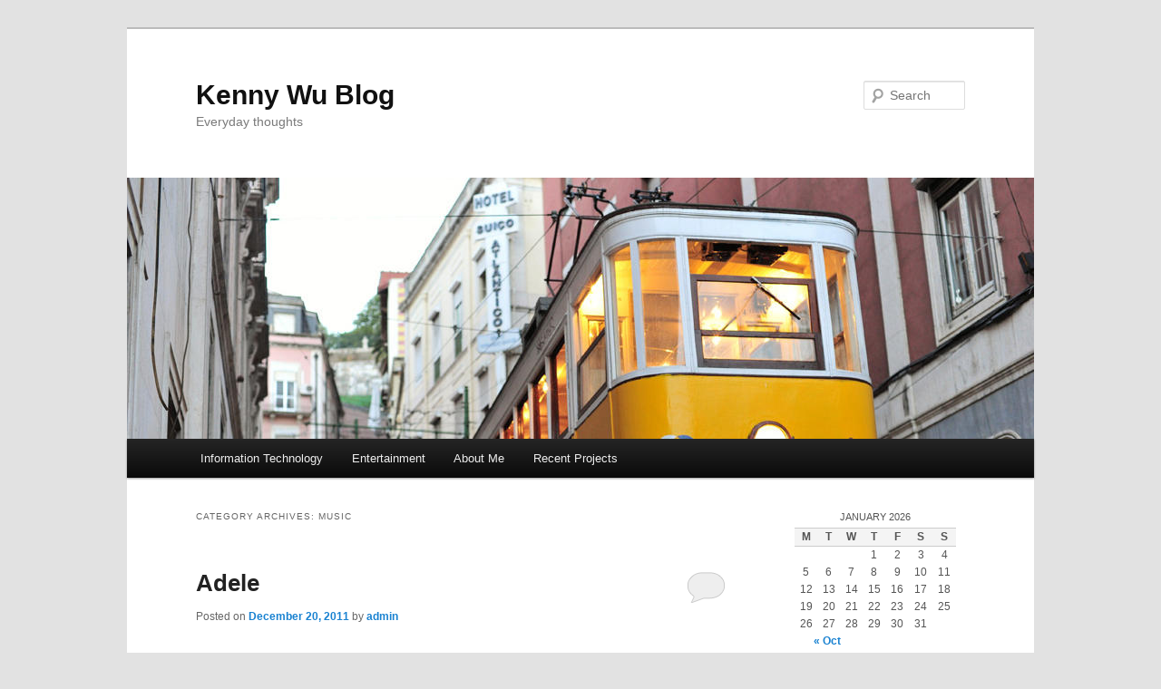

--- FILE ---
content_type: text/html; charset=UTF-8
request_url: http://kennywu.info/?cat=10
body_size: 44416
content:
<!DOCTYPE html>
<html lang="en-US">
<head>
<meta charset="UTF-8" />
<meta name="viewport" content="width=device-width, initial-scale=1.0" />
<title>
Music | Kenny Wu Blog	</title>
<link rel="profile" href="https://gmpg.org/xfn/11" />
<link rel="stylesheet" type="text/css" media="all" href="http://kennywu.info/wp-content/themes/twentyeleven/style.css?ver=20251202" />
<link rel="pingback" href="http://kennywu.info/xmlrpc.php">
<meta name='robots' content='max-image-preview:large' />
<link rel="alternate" type="application/rss+xml" title="Kenny Wu Blog &raquo; Feed" href="http://kennywu.info/?feed=rss2" />
<link rel="alternate" type="application/rss+xml" title="Kenny Wu Blog &raquo; Comments Feed" href="http://kennywu.info/?feed=comments-rss2" />
<link rel="alternate" type="application/rss+xml" title="Kenny Wu Blog &raquo; Music Category Feed" href="http://kennywu.info/?feed=rss2&#038;cat=10" />
<style id='wp-img-auto-sizes-contain-inline-css' type='text/css'>
img:is([sizes=auto i],[sizes^="auto," i]){contain-intrinsic-size:3000px 1500px}
/*# sourceURL=wp-img-auto-sizes-contain-inline-css */
</style>
<style id='wp-emoji-styles-inline-css' type='text/css'>

	img.wp-smiley, img.emoji {
		display: inline !important;
		border: none !important;
		box-shadow: none !important;
		height: 1em !important;
		width: 1em !important;
		margin: 0 0.07em !important;
		vertical-align: -0.1em !important;
		background: none !important;
		padding: 0 !important;
	}
/*# sourceURL=wp-emoji-styles-inline-css */
</style>
<style id='wp-block-library-inline-css' type='text/css'>
:root{--wp-block-synced-color:#7a00df;--wp-block-synced-color--rgb:122,0,223;--wp-bound-block-color:var(--wp-block-synced-color);--wp-editor-canvas-background:#ddd;--wp-admin-theme-color:#007cba;--wp-admin-theme-color--rgb:0,124,186;--wp-admin-theme-color-darker-10:#006ba1;--wp-admin-theme-color-darker-10--rgb:0,107,160.5;--wp-admin-theme-color-darker-20:#005a87;--wp-admin-theme-color-darker-20--rgb:0,90,135;--wp-admin-border-width-focus:2px}@media (min-resolution:192dpi){:root{--wp-admin-border-width-focus:1.5px}}.wp-element-button{cursor:pointer}:root .has-very-light-gray-background-color{background-color:#eee}:root .has-very-dark-gray-background-color{background-color:#313131}:root .has-very-light-gray-color{color:#eee}:root .has-very-dark-gray-color{color:#313131}:root .has-vivid-green-cyan-to-vivid-cyan-blue-gradient-background{background:linear-gradient(135deg,#00d084,#0693e3)}:root .has-purple-crush-gradient-background{background:linear-gradient(135deg,#34e2e4,#4721fb 50%,#ab1dfe)}:root .has-hazy-dawn-gradient-background{background:linear-gradient(135deg,#faaca8,#dad0ec)}:root .has-subdued-olive-gradient-background{background:linear-gradient(135deg,#fafae1,#67a671)}:root .has-atomic-cream-gradient-background{background:linear-gradient(135deg,#fdd79a,#004a59)}:root .has-nightshade-gradient-background{background:linear-gradient(135deg,#330968,#31cdcf)}:root .has-midnight-gradient-background{background:linear-gradient(135deg,#020381,#2874fc)}:root{--wp--preset--font-size--normal:16px;--wp--preset--font-size--huge:42px}.has-regular-font-size{font-size:1em}.has-larger-font-size{font-size:2.625em}.has-normal-font-size{font-size:var(--wp--preset--font-size--normal)}.has-huge-font-size{font-size:var(--wp--preset--font-size--huge)}.has-text-align-center{text-align:center}.has-text-align-left{text-align:left}.has-text-align-right{text-align:right}.has-fit-text{white-space:nowrap!important}#end-resizable-editor-section{display:none}.aligncenter{clear:both}.items-justified-left{justify-content:flex-start}.items-justified-center{justify-content:center}.items-justified-right{justify-content:flex-end}.items-justified-space-between{justify-content:space-between}.screen-reader-text{border:0;clip-path:inset(50%);height:1px;margin:-1px;overflow:hidden;padding:0;position:absolute;width:1px;word-wrap:normal!important}.screen-reader-text:focus{background-color:#ddd;clip-path:none;color:#444;display:block;font-size:1em;height:auto;left:5px;line-height:normal;padding:15px 23px 14px;text-decoration:none;top:5px;width:auto;z-index:100000}html :where(.has-border-color){border-style:solid}html :where([style*=border-top-color]){border-top-style:solid}html :where([style*=border-right-color]){border-right-style:solid}html :where([style*=border-bottom-color]){border-bottom-style:solid}html :where([style*=border-left-color]){border-left-style:solid}html :where([style*=border-width]){border-style:solid}html :where([style*=border-top-width]){border-top-style:solid}html :where([style*=border-right-width]){border-right-style:solid}html :where([style*=border-bottom-width]){border-bottom-style:solid}html :where([style*=border-left-width]){border-left-style:solid}html :where(img[class*=wp-image-]){height:auto;max-width:100%}:where(figure){margin:0 0 1em}html :where(.is-position-sticky){--wp-admin--admin-bar--position-offset:var(--wp-admin--admin-bar--height,0px)}@media screen and (max-width:600px){html :where(.is-position-sticky){--wp-admin--admin-bar--position-offset:0px}}

/*# sourceURL=wp-block-library-inline-css */
</style><style id='global-styles-inline-css' type='text/css'>
:root{--wp--preset--aspect-ratio--square: 1;--wp--preset--aspect-ratio--4-3: 4/3;--wp--preset--aspect-ratio--3-4: 3/4;--wp--preset--aspect-ratio--3-2: 3/2;--wp--preset--aspect-ratio--2-3: 2/3;--wp--preset--aspect-ratio--16-9: 16/9;--wp--preset--aspect-ratio--9-16: 9/16;--wp--preset--color--black: #000;--wp--preset--color--cyan-bluish-gray: #abb8c3;--wp--preset--color--white: #fff;--wp--preset--color--pale-pink: #f78da7;--wp--preset--color--vivid-red: #cf2e2e;--wp--preset--color--luminous-vivid-orange: #ff6900;--wp--preset--color--luminous-vivid-amber: #fcb900;--wp--preset--color--light-green-cyan: #7bdcb5;--wp--preset--color--vivid-green-cyan: #00d084;--wp--preset--color--pale-cyan-blue: #8ed1fc;--wp--preset--color--vivid-cyan-blue: #0693e3;--wp--preset--color--vivid-purple: #9b51e0;--wp--preset--color--blue: #1982d1;--wp--preset--color--dark-gray: #373737;--wp--preset--color--medium-gray: #666;--wp--preset--color--light-gray: #e2e2e2;--wp--preset--gradient--vivid-cyan-blue-to-vivid-purple: linear-gradient(135deg,rgb(6,147,227) 0%,rgb(155,81,224) 100%);--wp--preset--gradient--light-green-cyan-to-vivid-green-cyan: linear-gradient(135deg,rgb(122,220,180) 0%,rgb(0,208,130) 100%);--wp--preset--gradient--luminous-vivid-amber-to-luminous-vivid-orange: linear-gradient(135deg,rgb(252,185,0) 0%,rgb(255,105,0) 100%);--wp--preset--gradient--luminous-vivid-orange-to-vivid-red: linear-gradient(135deg,rgb(255,105,0) 0%,rgb(207,46,46) 100%);--wp--preset--gradient--very-light-gray-to-cyan-bluish-gray: linear-gradient(135deg,rgb(238,238,238) 0%,rgb(169,184,195) 100%);--wp--preset--gradient--cool-to-warm-spectrum: linear-gradient(135deg,rgb(74,234,220) 0%,rgb(151,120,209) 20%,rgb(207,42,186) 40%,rgb(238,44,130) 60%,rgb(251,105,98) 80%,rgb(254,248,76) 100%);--wp--preset--gradient--blush-light-purple: linear-gradient(135deg,rgb(255,206,236) 0%,rgb(152,150,240) 100%);--wp--preset--gradient--blush-bordeaux: linear-gradient(135deg,rgb(254,205,165) 0%,rgb(254,45,45) 50%,rgb(107,0,62) 100%);--wp--preset--gradient--luminous-dusk: linear-gradient(135deg,rgb(255,203,112) 0%,rgb(199,81,192) 50%,rgb(65,88,208) 100%);--wp--preset--gradient--pale-ocean: linear-gradient(135deg,rgb(255,245,203) 0%,rgb(182,227,212) 50%,rgb(51,167,181) 100%);--wp--preset--gradient--electric-grass: linear-gradient(135deg,rgb(202,248,128) 0%,rgb(113,206,126) 100%);--wp--preset--gradient--midnight: linear-gradient(135deg,rgb(2,3,129) 0%,rgb(40,116,252) 100%);--wp--preset--font-size--small: 13px;--wp--preset--font-size--medium: 20px;--wp--preset--font-size--large: 36px;--wp--preset--font-size--x-large: 42px;--wp--preset--spacing--20: 0.44rem;--wp--preset--spacing--30: 0.67rem;--wp--preset--spacing--40: 1rem;--wp--preset--spacing--50: 1.5rem;--wp--preset--spacing--60: 2.25rem;--wp--preset--spacing--70: 3.38rem;--wp--preset--spacing--80: 5.06rem;--wp--preset--shadow--natural: 6px 6px 9px rgba(0, 0, 0, 0.2);--wp--preset--shadow--deep: 12px 12px 50px rgba(0, 0, 0, 0.4);--wp--preset--shadow--sharp: 6px 6px 0px rgba(0, 0, 0, 0.2);--wp--preset--shadow--outlined: 6px 6px 0px -3px rgb(255, 255, 255), 6px 6px rgb(0, 0, 0);--wp--preset--shadow--crisp: 6px 6px 0px rgb(0, 0, 0);}:where(.is-layout-flex){gap: 0.5em;}:where(.is-layout-grid){gap: 0.5em;}body .is-layout-flex{display: flex;}.is-layout-flex{flex-wrap: wrap;align-items: center;}.is-layout-flex > :is(*, div){margin: 0;}body .is-layout-grid{display: grid;}.is-layout-grid > :is(*, div){margin: 0;}:where(.wp-block-columns.is-layout-flex){gap: 2em;}:where(.wp-block-columns.is-layout-grid){gap: 2em;}:where(.wp-block-post-template.is-layout-flex){gap: 1.25em;}:where(.wp-block-post-template.is-layout-grid){gap: 1.25em;}.has-black-color{color: var(--wp--preset--color--black) !important;}.has-cyan-bluish-gray-color{color: var(--wp--preset--color--cyan-bluish-gray) !important;}.has-white-color{color: var(--wp--preset--color--white) !important;}.has-pale-pink-color{color: var(--wp--preset--color--pale-pink) !important;}.has-vivid-red-color{color: var(--wp--preset--color--vivid-red) !important;}.has-luminous-vivid-orange-color{color: var(--wp--preset--color--luminous-vivid-orange) !important;}.has-luminous-vivid-amber-color{color: var(--wp--preset--color--luminous-vivid-amber) !important;}.has-light-green-cyan-color{color: var(--wp--preset--color--light-green-cyan) !important;}.has-vivid-green-cyan-color{color: var(--wp--preset--color--vivid-green-cyan) !important;}.has-pale-cyan-blue-color{color: var(--wp--preset--color--pale-cyan-blue) !important;}.has-vivid-cyan-blue-color{color: var(--wp--preset--color--vivid-cyan-blue) !important;}.has-vivid-purple-color{color: var(--wp--preset--color--vivid-purple) !important;}.has-black-background-color{background-color: var(--wp--preset--color--black) !important;}.has-cyan-bluish-gray-background-color{background-color: var(--wp--preset--color--cyan-bluish-gray) !important;}.has-white-background-color{background-color: var(--wp--preset--color--white) !important;}.has-pale-pink-background-color{background-color: var(--wp--preset--color--pale-pink) !important;}.has-vivid-red-background-color{background-color: var(--wp--preset--color--vivid-red) !important;}.has-luminous-vivid-orange-background-color{background-color: var(--wp--preset--color--luminous-vivid-orange) !important;}.has-luminous-vivid-amber-background-color{background-color: var(--wp--preset--color--luminous-vivid-amber) !important;}.has-light-green-cyan-background-color{background-color: var(--wp--preset--color--light-green-cyan) !important;}.has-vivid-green-cyan-background-color{background-color: var(--wp--preset--color--vivid-green-cyan) !important;}.has-pale-cyan-blue-background-color{background-color: var(--wp--preset--color--pale-cyan-blue) !important;}.has-vivid-cyan-blue-background-color{background-color: var(--wp--preset--color--vivid-cyan-blue) !important;}.has-vivid-purple-background-color{background-color: var(--wp--preset--color--vivid-purple) !important;}.has-black-border-color{border-color: var(--wp--preset--color--black) !important;}.has-cyan-bluish-gray-border-color{border-color: var(--wp--preset--color--cyan-bluish-gray) !important;}.has-white-border-color{border-color: var(--wp--preset--color--white) !important;}.has-pale-pink-border-color{border-color: var(--wp--preset--color--pale-pink) !important;}.has-vivid-red-border-color{border-color: var(--wp--preset--color--vivid-red) !important;}.has-luminous-vivid-orange-border-color{border-color: var(--wp--preset--color--luminous-vivid-orange) !important;}.has-luminous-vivid-amber-border-color{border-color: var(--wp--preset--color--luminous-vivid-amber) !important;}.has-light-green-cyan-border-color{border-color: var(--wp--preset--color--light-green-cyan) !important;}.has-vivid-green-cyan-border-color{border-color: var(--wp--preset--color--vivid-green-cyan) !important;}.has-pale-cyan-blue-border-color{border-color: var(--wp--preset--color--pale-cyan-blue) !important;}.has-vivid-cyan-blue-border-color{border-color: var(--wp--preset--color--vivid-cyan-blue) !important;}.has-vivid-purple-border-color{border-color: var(--wp--preset--color--vivid-purple) !important;}.has-vivid-cyan-blue-to-vivid-purple-gradient-background{background: var(--wp--preset--gradient--vivid-cyan-blue-to-vivid-purple) !important;}.has-light-green-cyan-to-vivid-green-cyan-gradient-background{background: var(--wp--preset--gradient--light-green-cyan-to-vivid-green-cyan) !important;}.has-luminous-vivid-amber-to-luminous-vivid-orange-gradient-background{background: var(--wp--preset--gradient--luminous-vivid-amber-to-luminous-vivid-orange) !important;}.has-luminous-vivid-orange-to-vivid-red-gradient-background{background: var(--wp--preset--gradient--luminous-vivid-orange-to-vivid-red) !important;}.has-very-light-gray-to-cyan-bluish-gray-gradient-background{background: var(--wp--preset--gradient--very-light-gray-to-cyan-bluish-gray) !important;}.has-cool-to-warm-spectrum-gradient-background{background: var(--wp--preset--gradient--cool-to-warm-spectrum) !important;}.has-blush-light-purple-gradient-background{background: var(--wp--preset--gradient--blush-light-purple) !important;}.has-blush-bordeaux-gradient-background{background: var(--wp--preset--gradient--blush-bordeaux) !important;}.has-luminous-dusk-gradient-background{background: var(--wp--preset--gradient--luminous-dusk) !important;}.has-pale-ocean-gradient-background{background: var(--wp--preset--gradient--pale-ocean) !important;}.has-electric-grass-gradient-background{background: var(--wp--preset--gradient--electric-grass) !important;}.has-midnight-gradient-background{background: var(--wp--preset--gradient--midnight) !important;}.has-small-font-size{font-size: var(--wp--preset--font-size--small) !important;}.has-medium-font-size{font-size: var(--wp--preset--font-size--medium) !important;}.has-large-font-size{font-size: var(--wp--preset--font-size--large) !important;}.has-x-large-font-size{font-size: var(--wp--preset--font-size--x-large) !important;}
/*# sourceURL=global-styles-inline-css */
</style>

<style id='classic-theme-styles-inline-css' type='text/css'>
/*! This file is auto-generated */
.wp-block-button__link{color:#fff;background-color:#32373c;border-radius:9999px;box-shadow:none;text-decoration:none;padding:calc(.667em + 2px) calc(1.333em + 2px);font-size:1.125em}.wp-block-file__button{background:#32373c;color:#fff;text-decoration:none}
/*# sourceURL=/wp-includes/css/classic-themes.min.css */
</style>
<link rel='stylesheet' id='wp-syntax-css-css' href='http://kennywu.info/wp-content/plugins/wp-syntax/css/wp-syntax.css?ver=1.2' type='text/css' media='all' />
<link rel='stylesheet' id='twentyeleven-block-style-css' href='http://kennywu.info/wp-content/themes/twentyeleven/blocks.css?ver=20240703' type='text/css' media='all' />
<script type="text/javascript" src="http://kennywu.info/wp-includes/js/jquery/jquery.min.js?ver=3.7.1" id="jquery-core-js"></script>
<script type="text/javascript" src="http://kennywu.info/wp-includes/js/jquery/jquery-migrate.min.js?ver=3.4.1" id="jquery-migrate-js"></script>
<link rel="https://api.w.org/" href="http://kennywu.info/index.php?rest_route=/" /><link rel="alternate" title="JSON" type="application/json" href="http://kennywu.info/index.php?rest_route=/wp/v2/categories/10" /><link rel="EditURI" type="application/rsd+xml" title="RSD" href="http://kennywu.info/xmlrpc.php?rsd" />
<meta name="generator" content="WordPress 6.9" />
</head>

<body class="archive category category-music category-10 wp-embed-responsive wp-theme-twentyeleven two-column right-sidebar">
<div class="skip-link"><a class="assistive-text" href="#content">Skip to primary content</a></div><div class="skip-link"><a class="assistive-text" href="#secondary">Skip to secondary content</a></div><div id="page" class="hfeed">
	<header id="branding">
			<hgroup>
									<h1 id="site-title"><span><a href="http://kennywu.info/" rel="home" >Kenny Wu Blog</a></span></h1>
										<h2 id="site-description">Everyday thoughts</h2>
							</hgroup>

						<a href="http://kennywu.info/" rel="home" >
				<img src="http://kennywu.info/wp-content/themes/twentyeleven/images/headers/trolley.jpg" width="1000" height="288" alt="Kenny Wu Blog" decoding="async" fetchpriority="high" />			</a>
			
									<form method="get" id="searchform" action="http://kennywu.info/">
		<label for="s" class="assistive-text">Search</label>
		<input type="text" class="field" name="s" id="s" placeholder="Search" />
		<input type="submit" class="submit" name="submit" id="searchsubmit" value="Search" />
	</form>
			
			<nav id="access">
				<h3 class="assistive-text">Main menu</h3>
				<div class="menu-kenny-wus-it-consulting-container"><ul id="menu-kenny-wus-it-consulting" class="menu"><li id="menu-item-212" class="menu-item menu-item-type-taxonomy menu-item-object-category menu-item-212"><a href="http://kennywu.info/?cat=66">Information Technology</a></li>
<li id="menu-item-211" class="menu-item menu-item-type-taxonomy menu-item-object-category current-category-ancestor menu-item-211"><a href="http://kennywu.info/?cat=67">Entertainment</a></li>
<li id="menu-item-192" class="menu-item menu-item-type-post_type menu-item-object-page menu-item-192"><a href="http://kennywu.info/?page_id=86">About Me</a></li>
<li id="menu-item-226" class="menu-item menu-item-type-post_type menu-item-object-page menu-item-226"><a href="http://kennywu.info/?page_id=223">Recent Projects</a></li>
</ul></div>			</nav><!-- #access -->
	</header><!-- #branding -->


	<div id="main">

		<section id="primary">
			<div id="content" role="main">

			
				<header class="page-header">
					<h1 class="page-title">
					Category Archives: <span>Music</span>					</h1>

									</header>

							<nav id="nav-above">
				<h3 class="assistive-text">Post navigation</h3>
									<div class="nav-previous"><a href="http://kennywu.info/?cat=10&#038;paged=2" ><span class="meta-nav">&larr;</span> Older posts</a></div>
				
							</nav><!-- #nav-above -->
			
				
					
	<article id="post-369" class="post-369 post type-post status-publish format-standard hentry category-music tag-adele">
		<header class="entry-header">
						<h1 class="entry-title"><a href="http://kennywu.info/?p=369" rel="bookmark">Adele</a></h1>
			
						<div class="entry-meta">
				<span class="sep">Posted on </span><a href="http://kennywu.info/?p=369" title="11:55 pm" rel="bookmark"><time class="entry-date" datetime="2011-12-20T23:55:38-05:00">December 20, 2011</time></a><span class="by-author"> <span class="sep"> by </span> <span class="author vcard"><a class="url fn n" href="http://kennywu.info/?author=1" title="View all posts by admin" rel="author">admin</a></span></span>			</div><!-- .entry-meta -->
			
						<div class="comments-link">
				<a href="http://kennywu.info/?p=369#respond"><span class="leave-reply">Reply</span></a>			</div>
					</header><!-- .entry-header -->

				<div class="entry-content">
			<p><img decoding="async" src="http://kennywu.info/wp-content/uploads/2011/12/Adele/Adele_Front.png" alt="CD Cover" /></p>
<p><a class="wpaudio" title="" href="http://kennywu.info/wp-content/uploads/2011/12/Adele/01Adele-Rolling_In_The_Deep.mp3">Rolling_In_The_Deep</a><br />
<a class="wpaudio" title="" href="http://kennywu.info/wp-content/uploads/2011/12/Adele/02Adele-Rumor_Has_It.mp3">Rumor_Has_It</a><br />
<a class="wpaudio" title="" href="http://kennywu.info/wp-content/uploads/2011/12/Adele/10Adele-Lovesong.mp3">Lovesong</a><br />
<a class="wpaudio" title="" href="http://kennywu.info/wp-content/uploads/2011/12/Adele/11_Adele-Someone_Like_You.mp3">Someone_Like_You</a><br />
<a class="wpaudio" title="" href="http://kennywu.info/wp-content/uploads/2011/12/Adele/03Adele-Turning_Tabels.mp3">Turning_Tabels</a></p>
					</div><!-- .entry-content -->
		
		<footer class="entry-meta">
			
										<span class="cat-links">
					<span class="entry-utility-prep entry-utility-prep-cat-links">Posted in</span> <a href="http://kennywu.info/?cat=10" rel="category">Music</a>			</span>
							
										<span class="sep"> | </span>
								<span class="tag-links">
					<span class="entry-utility-prep entry-utility-prep-tag-links">Tagged</span> <a href="http://kennywu.info/?tag=adele" rel="tag">Adele</a>			</span>
							
										<span class="sep"> | </span>
						<span class="comments-link"><a href="http://kennywu.info/?p=369#respond"><span class="leave-reply">Leave a reply</span></a></span>
			
					</footer><!-- .entry-meta -->
	</article><!-- #post-369 -->

				
					
	<article id="post-265" class="post-265 post type-post status-publish format-standard hentry category-movie category-music">
		<header class="entry-header">
						<h1 class="entry-title"><a href="http://kennywu.info/?p=265" rel="bookmark">Dexter</a></h1>
			
						<div class="entry-meta">
				<span class="sep">Posted on </span><a href="http://kennywu.info/?p=265" title="8:39 pm" rel="bookmark"><time class="entry-date" datetime="2011-04-24T20:39:40-04:00">April 24, 2011</time></a><span class="by-author"> <span class="sep"> by </span> <span class="author vcard"><a class="url fn n" href="http://kennywu.info/?author=1" title="View all posts by admin" rel="author">admin</a></span></span>			</div><!-- .entry-meta -->
			
						<div class="comments-link">
				<a href="http://kennywu.info/?p=265#respond"><span class="leave-reply">Reply</span></a>			</div>
					</header><!-- .entry-header -->

				<div class="entry-content">
			<p><img decoding="async" src="http://kennywu.info/wp-content/uploads/2011/Dexter/Cover.jpg" alt="CD Cover" /><br />
No wonder 9.3/10 from <a href="http://www.imdb.com/title/tt0773262/">IMDB </a>, Dexter is sure fun to watch and the music stays in my mind just like the theme song from the X-file.</p>
<p><a class="wpaudio" title="" href="http://kennywu.info/wp-content/uploads/2011/Dexter/02.mp3">Tonight&#8217;s The Night (By: Michael C. Hall aka Dexter)</a><br />
<a class="wpaudio" title="" href="http://kennywu.info/wp-content/uploads/2011/Dexter/01.mp3">Dexter Main Title. (By: Rolfe Kent)</a><br />
<a class="wpaudio" title="" href="http://kennywu.info/wp-content/uploads/2011/Dexter/21.mp3">Wink (By: Daniel Licht)</a><br />
<a class="wpaudio" title="" href="http://kennywu.info/wp-content/uploads/2011/Dexter/22.mp3">Astor&#8217;s Birthday Party (By: Daniel Licht)</a><br />
<a class="wpaudio" title="" href="http://kennywu.info/wp-content/uploads/2011/Dexter/23.mp3">Epilogue &#8211; Bloodroom (By: Daniel Licht)</a><br />
<a class="wpaudio" title="" href="http://kennywu.info/wp-content/uploads/2011/Dexter/24.mp3">Blood Theme (By: Daniel Licht)</a><br />
Some interesting Spanish songs:<br />
<a class="wpaudio" title="" href="http://kennywu.info/wp-content/uploads/2011/Dexter/03.mp3">Conoci La Paz (By: Beny MorÃ©)</a><br />
<a class="wpaudio" title="" href="http://kennywu.info/wp-content/uploads/2011/Dexter/05.mp3">Flores Para Ti (By: Raw Artistic Soul Feat. Rafael Cortez)</a><br />
<a class="wpaudio" title="" href="http://kennywu.info/wp-content/uploads/2011/Dexter/08.mp3"> Perfidia(By: Mambo All-Stars)</a></p>
					</div><!-- .entry-content -->
		
		<footer class="entry-meta">
			
										<span class="cat-links">
					<span class="entry-utility-prep entry-utility-prep-cat-links">Posted in</span> <a href="http://kennywu.info/?cat=9" rel="category">Movie</a>, <a href="http://kennywu.info/?cat=10" rel="category">Music</a>			</span>
							
										
										<span class="sep"> | </span>
						<span class="comments-link"><a href="http://kennywu.info/?p=265#respond"><span class="leave-reply">Leave a reply</span></a></span>
			
					</footer><!-- .entry-meta -->
	</article><!-- #post-265 -->

				
					
	<article id="post-78" class="post-78 post type-post status-publish format-standard hentry category-music">
		<header class="entry-header">
						<h1 class="entry-title"><a href="http://kennywu.info/?p=78" rel="bookmark">when you say nothing at all</a></h1>
			
						<div class="entry-meta">
				<span class="sep">Posted on </span><a href="http://kennywu.info/?p=78" title="10:49 pm" rel="bookmark"><time class="entry-date" datetime="2009-11-27T22:49:06-05:00">November 27, 2009</time></a><span class="by-author"> <span class="sep"> by </span> <span class="author vcard"><a class="url fn n" href="http://kennywu.info/?author=2" title="View all posts by Kenny" rel="author">Kenny</a></span></span>			</div><!-- .entry-meta -->
			
						<div class="comments-link">
				<a href="http://kennywu.info/?p=78#respond"><span class="leave-reply">Reply</span></a>			</div>
					</header><!-- .entry-header -->

				<div class="entry-content">
			<p>One song by three singer. Interesting to see the differences. I first heard the song from the movie &#8220;Northing Hill&#8221; which was sung byÂ Ronan Keating and still like it.</p>
<h4>
<ul>
<li>Keith Whitley</li>
</ul>
</h4>
<p><object classid="clsid:d27cdb6e-ae6d-11cf-96b8-444553540000" width="445" height="364" codebase="http://download.macromedia.com/pub/shockwave/cabs/flash/swflash.cab#version=6,0,40,0"><param name="allowFullScreen" value="true" /><param name="allowscriptaccess" value="always" /><param name="src" value="http://www.youtube-nocookie.com/v/1GpXYKp7_Qw&amp;hl=en_US&amp;fs=1&amp;rel=0&amp;border=1" /><param name="allowfullscreen" value="true" /><embed type="application/x-shockwave-flash" width="445" height="364" src="http://www.youtube-nocookie.com/v/1GpXYKp7_Qw&amp;hl=en_US&amp;fs=1&amp;rel=0&amp;border=1" allowscriptaccess="always" allowfullscreen="true"></embed></object></p>
<h4>
<ul>
<li>Alison Krauss</li>
</ul>
</h4>
<p><object classid="clsid:d27cdb6e-ae6d-11cf-96b8-444553540000" width="445" height="364" codebase="http://download.macromedia.com/pub/shockwave/cabs/flash/swflash.cab#version=6,0,40,0"><param name="allowFullScreen" value="true" /><param name="allowscriptaccess" value="always" /><param name="src" value="http://www.youtube-nocookie.com/v/QjsjZWlRVvo&amp;hl=en_US&amp;fs=1&amp;rel=0&amp;border=1" /><param name="allowfullscreen" value="true" /><embed type="application/x-shockwave-flash" width="445" height="364" src="http://www.youtube-nocookie.com/v/QjsjZWlRVvo&amp;hl=en_US&amp;fs=1&amp;rel=0&amp;border=1" allowscriptaccess="always" allowfullscreen="true"></embed></object></p>
<h4>
<ul>
<li>Ronan Keating</li>
</ul>
</h4>
<p><object classid="clsid:d27cdb6e-ae6d-11cf-96b8-444553540000" width="445" height="364" codebase="http://download.macromedia.com/pub/shockwave/cabs/flash/swflash.cab#version=6,0,40,0"><param name="allowFullScreen" value="true" /><param name="allowscriptaccess" value="always" /><param name="src" value="http://www.youtube-nocookie.com/v/AuJrEBtmM1Q&amp;hl=en_US&amp;fs=1&amp;rel=0&amp;border=1" /><param name="allowfullscreen" value="true" /><embed type="application/x-shockwave-flash" width="445" height="364" src="http://www.youtube-nocookie.com/v/AuJrEBtmM1Q&amp;hl=en_US&amp;fs=1&amp;rel=0&amp;border=1" allowscriptaccess="always" allowfullscreen="true"></embed></object></p>
					</div><!-- .entry-content -->
		
		<footer class="entry-meta">
			
										<span class="cat-links">
					<span class="entry-utility-prep entry-utility-prep-cat-links">Posted in</span> <a href="http://kennywu.info/?cat=10" rel="category">Music</a>			</span>
							
										
										<span class="sep"> | </span>
						<span class="comments-link"><a href="http://kennywu.info/?p=78#respond"><span class="leave-reply">Leave a reply</span></a></span>
			
					</footer><!-- .entry-meta -->
	</article><!-- #post-78 -->

				
							<nav id="nav-below">
				<h3 class="assistive-text">Post navigation</h3>
									<div class="nav-previous"><a href="http://kennywu.info/?cat=10&#038;paged=2" ><span class="meta-nav">&larr;</span> Older posts</a></div>
				
							</nav><!-- #nav-below -->
			
			
			</div><!-- #content -->
		</section><!-- #primary -->

		<div id="secondary" class="widget-area" role="complementary">
			<aside id="calendar-3" class="widget widget_calendar"><div id="calendar_wrap" class="calendar_wrap"><table id="wp-calendar" class="wp-calendar-table">
	<caption>January 2026</caption>
	<thead>
	<tr>
		<th scope="col" aria-label="Monday">M</th>
		<th scope="col" aria-label="Tuesday">T</th>
		<th scope="col" aria-label="Wednesday">W</th>
		<th scope="col" aria-label="Thursday">T</th>
		<th scope="col" aria-label="Friday">F</th>
		<th scope="col" aria-label="Saturday">S</th>
		<th scope="col" aria-label="Sunday">S</th>
	</tr>
	</thead>
	<tbody>
	<tr>
		<td colspan="3" class="pad">&nbsp;</td><td>1</td><td>2</td><td>3</td><td>4</td>
	</tr>
	<tr>
		<td>5</td><td>6</td><td>7</td><td>8</td><td>9</td><td>10</td><td>11</td>
	</tr>
	<tr>
		<td>12</td><td>13</td><td>14</td><td id="today">15</td><td>16</td><td>17</td><td>18</td>
	</tr>
	<tr>
		<td>19</td><td>20</td><td>21</td><td>22</td><td>23</td><td>24</td><td>25</td>
	</tr>
	<tr>
		<td>26</td><td>27</td><td>28</td><td>29</td><td>30</td><td>31</td>
		<td class="pad" colspan="1">&nbsp;</td>
	</tr>
	</tbody>
	</table><nav aria-label="Previous and next months" class="wp-calendar-nav">
		<span class="wp-calendar-nav-prev"><a href="http://kennywu.info/?m=202210">&laquo; Oct</a></span>
		<span class="pad">&nbsp;</span>
		<span class="wp-calendar-nav-next">&nbsp;</span>
	</nav></div></aside>
		<aside id="recent-posts-2" class="widget widget_recent_entries">
		<h3 class="widget-title">Recent Posts</h3>
		<ul>
											<li>
					<a href="http://kennywu.info/?p=569">Dream of the Red Chamber</a>
									</li>
											<li>
					<a href="http://kennywu.info/?p=529">How to remove watermark in a pdf file</a>
									</li>
											<li>
					<a href="http://kennywu.info/?p=516">How to change rdp port to 443</a>
									</li>
											<li>
					<a href="http://kennywu.info/?p=510">How to add function list in Notepad++</a>
									</li>
											<li>
					<a href="http://kennywu.info/?p=508">Where is the startup folder on Windows Server 2016 or 2019</a>
									</li>
					</ul>

		</aside><aside id="categories-2" class="widget widget_categories"><h3 class="widget-title">Categories</h3>
			<ul>
					<li class="cat-item cat-item-3"><a href="http://kennywu.info/?cat=3">Database</a>
</li>
	<li class="cat-item cat-item-73"><a href="http://kennywu.info/?cat=73">Family</a>
</li>
	<li class="cat-item cat-item-6"><a href="http://kennywu.info/?cat=6">Hardware</a>
</li>
	<li class="cat-item cat-item-66"><a href="http://kennywu.info/?cat=66">Information Technology</a>
</li>
	<li class="cat-item cat-item-7"><a href="http://kennywu.info/?cat=7">Internet</a>
</li>
	<li class="cat-item cat-item-8"><a href="http://kennywu.info/?cat=8">LAMP</a>
</li>
	<li class="cat-item cat-item-98"><a href="http://kennywu.info/?cat=98">Lightswitch</a>
</li>
	<li class="cat-item cat-item-101"><a href="http://kennywu.info/?cat=101">media</a>
</li>
	<li class="cat-item cat-item-9"><a href="http://kennywu.info/?cat=9">Movie</a>
</li>
	<li class="cat-item cat-item-11"><a href="http://kennywu.info/?cat=11">MS Office</a>
</li>
	<li class="cat-item cat-item-10 current-cat"><a aria-current="page" href="http://kennywu.info/?cat=10">Music</a>
</li>
	<li class="cat-item cat-item-4"><a href="http://kennywu.info/?cat=4">Programing</a>
</li>
	<li class="cat-item cat-item-1"><a href="http://kennywu.info/?cat=1">Uncategorized</a>
</li>
	<li class="cat-item cat-item-63"><a href="http://kennywu.info/?cat=63">Windows</a>
</li>
			</ul>

			</aside><aside id="tag_cloud-3" class="widget widget_tag_cloud"><h3 class="widget-title">Tags</h3><div class="tagcloud"><ul class='wp-tag-cloud' role='list'>
	<li><a href="http://kennywu.info/?tag=adele" class="tag-cloud-link tag-link-78 tag-link-position-1" style="font-size: 8pt;" aria-label="Adele (1 item)">Adele</a></li>
	<li><a href="http://kennywu.info/?tag=aspireone" class="tag-cloud-link tag-link-15 tag-link-position-2" style="font-size: 16.4pt;" aria-label="aspireone (2 items)">aspireone</a></li>
	<li><a href="http://kennywu.info/?tag=c" class="tag-cloud-link tag-link-17 tag-link-position-3" style="font-size: 16.4pt;" aria-label="C# (2 items)">C#</a></li>
	<li><a href="http://kennywu.info/?tag=clr" class="tag-cloud-link tag-link-69 tag-link-position-4" style="font-size: 8pt;" aria-label="CLR (1 item)">CLR</a></li>
	<li><a href="http://kennywu.info/?tag=collate" class="tag-cloud-link tag-link-80 tag-link-position-5" style="font-size: 8pt;" aria-label="Collate (1 item)">Collate</a></li>
	<li><a href="http://kennywu.info/?tag=csv" class="tag-cloud-link tag-link-70 tag-link-position-6" style="font-size: 8pt;" aria-label="csv (1 item)">csv</a></li>
	<li><a href="http://kennywu.info/?tag=cursor" class="tag-cloud-link tag-link-71 tag-link-position-7" style="font-size: 8pt;" aria-label="cursor (1 item)">cursor</a></li>
	<li><a href="http://kennywu.info/?tag=delegate" class="tag-cloud-link tag-link-76 tag-link-position-8" style="font-size: 8pt;" aria-label="Delegate (1 item)">Delegate</a></li>
	<li><a href="http://kennywu.info/?tag=disk" class="tag-cloud-link tag-link-103 tag-link-position-9" style="font-size: 8pt;" aria-label="disk (1 item)">disk</a></li>
	<li><a href="http://kennywu.info/?tag=diskpart" class="tag-cloud-link tag-link-106 tag-link-position-10" style="font-size: 8pt;" aria-label="diskpart (1 item)">diskpart</a></li>
	<li><a href="http://kennywu.info/?tag=event" class="tag-cloud-link tag-link-27 tag-link-position-11" style="font-size: 16.4pt;" aria-label="event (2 items)">event</a></li>
	<li><a href="http://kennywu.info/?tag=fdisk" class="tag-cloud-link tag-link-105 tag-link-position-12" style="font-size: 8pt;" aria-label="fdisk (1 item)">fdisk</a></li>
	<li><a href="http://kennywu.info/?tag=ffmpeg" class="tag-cloud-link tag-link-102 tag-link-position-13" style="font-size: 8pt;" aria-label="FFMPEG (1 item)">FFMPEG</a></li>
	<li><a href="http://kennywu.info/?tag=file" class="tag-cloud-link tag-link-28 tag-link-position-14" style="font-size: 8pt;" aria-label="file (1 item)">file</a></li>
	<li><a href="http://kennywu.info/?tag=fjariln-vingad" class="tag-cloud-link tag-link-29 tag-link-position-15" style="font-size: 8pt;" aria-label="Fjariln Vingad (1 item)">Fjariln Vingad</a></li>
	<li><a href="http://kennywu.info/?tag=footer" class="tag-cloud-link tag-link-30 tag-link-position-16" style="font-size: 8pt;" aria-label="Footer (1 item)">Footer</a></li>
	<li><a href="http://kennywu.info/?tag=format" class="tag-cloud-link tag-link-104 tag-link-position-17" style="font-size: 8pt;" aria-label="format (1 item)">format</a></li>
	<li><a href="http://kennywu.info/?tag=godaddy-2" class="tag-cloud-link tag-link-64 tag-link-position-18" style="font-size: 8pt;" aria-label="goDaddy (1 item)">goDaddy</a></li>
	<li><a href="http://kennywu.info/?tag=httpwebrequest" class="tag-cloud-link tag-link-31 tag-link-position-19" style="font-size: 8pt;" aria-label="HttpWebRequest (1 item)">HttpWebRequest</a></li>
	<li><a href="http://kennywu.info/?tag=httpwebresponse" class="tag-cloud-link tag-link-32 tag-link-position-20" style="font-size: 8pt;" aria-label="HttpWebResponse (1 item)">HttpWebResponse</a></li>
	<li><a href="http://kennywu.info/?tag=ip-address" class="tag-cloud-link tag-link-83 tag-link-position-21" style="font-size: 8pt;" aria-label="IP address (1 item)">IP address</a></li>
	<li><a href="http://kennywu.info/?tag=lightswitch" class="tag-cloud-link tag-link-86 tag-link-position-22" style="font-size: 8pt;" aria-label="Lightswitch (1 item)">Lightswitch</a></li>
	<li><a href="http://kennywu.info/?tag=linq" class="tag-cloud-link tag-link-40 tag-link-position-23" style="font-size: 22pt;" aria-label="LINQ (3 items)">LINQ</a></li>
	<li><a href="http://kennywu.info/?tag=php" class="tag-cloud-link tag-link-47 tag-link-position-24" style="font-size: 22pt;" aria-label="php (3 items)">php</a></li>
	<li><a href="http://kennywu.info/?tag=process" class="tag-cloud-link tag-link-75 tag-link-position-25" style="font-size: 8pt;" aria-label="process (1 item)">process</a></li>
	<li><a href="http://kennywu.info/?tag=regex" class="tag-cloud-link tag-link-74 tag-link-position-26" style="font-size: 8pt;" aria-label="Regex (1 item)">Regex</a></li>
	<li><a href="http://kennywu.info/?tag=rss" class="tag-cloud-link tag-link-51 tag-link-position-27" style="font-size: 8pt;" aria-label="RSS (1 item)">RSS</a></li>
	<li><a href="http://kennywu.info/?tag=schema" class="tag-cloud-link tag-link-87 tag-link-position-28" style="font-size: 8pt;" aria-label="schema (1 item)">schema</a></li>
	<li><a href="http://kennywu.info/?tag=sci-fiction" class="tag-cloud-link tag-link-52 tag-link-position-29" style="font-size: 8pt;" aria-label="sci-fiction (1 item)">sci-fiction</a></li>
	<li><a href="http://kennywu.info/?tag=silverlight" class="tag-cloud-link tag-link-85 tag-link-position-30" style="font-size: 8pt;" aria-label="silverlight (1 item)">silverlight</a></li>
	<li><a href="http://kennywu.info/?tag=smtp" class="tag-cloud-link tag-link-65 tag-link-position-31" style="font-size: 8pt;" aria-label="SMTP (1 item)">SMTP</a></li>
	<li><a href="http://kennywu.info/?tag=snippet" class="tag-cloud-link tag-link-54 tag-link-position-32" style="font-size: 8pt;" aria-label="snippet (1 item)">snippet</a></li>
	<li><a href="http://kennywu.info/?tag=starter-kit" class="tag-cloud-link tag-link-55 tag-link-position-33" style="font-size: 8pt;" aria-label="Starter kit (1 item)">Starter kit</a></li>
	<li><a href="http://kennywu.info/?tag=storage" class="tag-cloud-link tag-link-56 tag-link-position-34" style="font-size: 8pt;" aria-label="storage (1 item)">storage</a></li>
	<li><a href="http://kennywu.info/?tag=surrogate-primary-key" class="tag-cloud-link tag-link-72 tag-link-position-35" style="font-size: 8pt;" aria-label="surrogate primary key (1 item)">surrogate primary key</a></li>
	<li><a href="http://kennywu.info/?tag=the-man-from-earth" class="tag-cloud-link tag-link-57 tag-link-position-36" style="font-size: 8pt;" aria-label="the man from earth (1 item)">the man from earth</a></li>
	<li><a href="http://kennywu.info/?tag=vhd" class="tag-cloud-link tag-link-77 tag-link-position-37" style="font-size: 16.4pt;" aria-label="VHD (2 items)">VHD</a></li>
	<li><a href="http://kennywu.info/?tag=web-config" class="tag-cloud-link tag-link-84 tag-link-position-38" style="font-size: 8pt;" aria-label="web.config (1 item)">web.config</a></li>
	<li><a href="http://kennywu.info/?tag=windows-form" class="tag-cloud-link tag-link-58 tag-link-position-39" style="font-size: 8pt;" aria-label="windows form (1 item)">windows form</a></li>
	<li><a href="http://kennywu.info/?tag=windows-update" class="tag-cloud-link tag-link-99 tag-link-position-40" style="font-size: 8pt;" aria-label="Windows update (1 item)">Windows update</a></li>
	<li><a href="http://kennywu.info/?tag=wmc" class="tag-cloud-link tag-link-81 tag-link-position-41" style="font-size: 8pt;" aria-label="wmc (1 item)">wmc</a></li>
	<li><a href="http://kennywu.info/?tag=wmp" class="tag-cloud-link tag-link-82 tag-link-position-42" style="font-size: 8pt;" aria-label="WMP (1 item)">WMP</a></li>
	<li><a href="http://kennywu.info/?tag=wordpress-post-revision" class="tag-cloud-link tag-link-59 tag-link-position-43" style="font-size: 8pt;" aria-label="wordpress post revision (1 item)">wordpress post revision</a></li>
	<li><a href="http://kennywu.info/?tag=yum" class="tag-cloud-link tag-link-60 tag-link-position-44" style="font-size: 8pt;" aria-label="Yum (1 item)">Yum</a></li>
	<li><a href="http://kennywu.info/?tag=%e7%89%a7%e7%89%9b%e7%ab%a5" class="tag-cloud-link tag-link-61 tag-link-position-45" style="font-size: 8pt;" aria-label="ç‰§ç‰›ç«¥ (1 item)">ç‰§ç‰›ç«¥</a></li>
</ul>
</div>
</aside>		</div><!-- #secondary .widget-area -->

	</div><!-- #main -->

	<footer id="colophon">

			
<div id="supplementary" class="one">
		<div id="first" class="widget-area" role="complementary">
		<aside id="text-3" class="widget widget_text">			<div class="textwidget"><span style="position: absolute; left: -1111px; top: -1111px"><a href="http://www.tbcredit.ru">оформить заявку на кредит онлайн</a><a href="http://www.tbcredit.ru/kreditnye-karty.html">онлайн заявка на кредитную карту</a><a href="http://www.tbcredit.ru/ipoteka.html">покупка квартиры в ипотеку</a><a href="http://www.tbcredit.ru/zaymyi.html">займ онлайн срочно</a></span>
</div>
		</aside>	</div><!-- #first .widget-area -->
	
	
	</div><!-- #supplementary -->

			<div id="site-generator">
												<a href="https://wordpress.org/" class="imprint" title="Semantic Personal Publishing Platform">
					Proudly powered by WordPress				</a>
			</div>
	</footer><!-- #colophon -->
</div><!-- #page -->

<script type="text/javascript" src="http://kennywu.info/wp-content/plugins/wp-syntax/js/wp-syntax.js?ver=1.2" id="wp-syntax-js-js"></script>
<script id="wp-emoji-settings" type="application/json">
{"baseUrl":"https://s.w.org/images/core/emoji/17.0.2/72x72/","ext":".png","svgUrl":"https://s.w.org/images/core/emoji/17.0.2/svg/","svgExt":".svg","source":{"concatemoji":"http://kennywu.info/wp-includes/js/wp-emoji-release.min.js?ver=6.9"}}
</script>
<script type="module">
/* <![CDATA[ */
/*! This file is auto-generated */
const a=JSON.parse(document.getElementById("wp-emoji-settings").textContent),o=(window._wpemojiSettings=a,"wpEmojiSettingsSupports"),s=["flag","emoji"];function i(e){try{var t={supportTests:e,timestamp:(new Date).valueOf()};sessionStorage.setItem(o,JSON.stringify(t))}catch(e){}}function c(e,t,n){e.clearRect(0,0,e.canvas.width,e.canvas.height),e.fillText(t,0,0);t=new Uint32Array(e.getImageData(0,0,e.canvas.width,e.canvas.height).data);e.clearRect(0,0,e.canvas.width,e.canvas.height),e.fillText(n,0,0);const a=new Uint32Array(e.getImageData(0,0,e.canvas.width,e.canvas.height).data);return t.every((e,t)=>e===a[t])}function p(e,t){e.clearRect(0,0,e.canvas.width,e.canvas.height),e.fillText(t,0,0);var n=e.getImageData(16,16,1,1);for(let e=0;e<n.data.length;e++)if(0!==n.data[e])return!1;return!0}function u(e,t,n,a){switch(t){case"flag":return n(e,"\ud83c\udff3\ufe0f\u200d\u26a7\ufe0f","\ud83c\udff3\ufe0f\u200b\u26a7\ufe0f")?!1:!n(e,"\ud83c\udde8\ud83c\uddf6","\ud83c\udde8\u200b\ud83c\uddf6")&&!n(e,"\ud83c\udff4\udb40\udc67\udb40\udc62\udb40\udc65\udb40\udc6e\udb40\udc67\udb40\udc7f","\ud83c\udff4\u200b\udb40\udc67\u200b\udb40\udc62\u200b\udb40\udc65\u200b\udb40\udc6e\u200b\udb40\udc67\u200b\udb40\udc7f");case"emoji":return!a(e,"\ud83e\u1fac8")}return!1}function f(e,t,n,a){let r;const o=(r="undefined"!=typeof WorkerGlobalScope&&self instanceof WorkerGlobalScope?new OffscreenCanvas(300,150):document.createElement("canvas")).getContext("2d",{willReadFrequently:!0}),s=(o.textBaseline="top",o.font="600 32px Arial",{});return e.forEach(e=>{s[e]=t(o,e,n,a)}),s}function r(e){var t=document.createElement("script");t.src=e,t.defer=!0,document.head.appendChild(t)}a.supports={everything:!0,everythingExceptFlag:!0},new Promise(t=>{let n=function(){try{var e=JSON.parse(sessionStorage.getItem(o));if("object"==typeof e&&"number"==typeof e.timestamp&&(new Date).valueOf()<e.timestamp+604800&&"object"==typeof e.supportTests)return e.supportTests}catch(e){}return null}();if(!n){if("undefined"!=typeof Worker&&"undefined"!=typeof OffscreenCanvas&&"undefined"!=typeof URL&&URL.createObjectURL&&"undefined"!=typeof Blob)try{var e="postMessage("+f.toString()+"("+[JSON.stringify(s),u.toString(),c.toString(),p.toString()].join(",")+"));",a=new Blob([e],{type:"text/javascript"});const r=new Worker(URL.createObjectURL(a),{name:"wpTestEmojiSupports"});return void(r.onmessage=e=>{i(n=e.data),r.terminate(),t(n)})}catch(e){}i(n=f(s,u,c,p))}t(n)}).then(e=>{for(const n in e)a.supports[n]=e[n],a.supports.everything=a.supports.everything&&a.supports[n],"flag"!==n&&(a.supports.everythingExceptFlag=a.supports.everythingExceptFlag&&a.supports[n]);var t;a.supports.everythingExceptFlag=a.supports.everythingExceptFlag&&!a.supports.flag,a.supports.everything||((t=a.source||{}).concatemoji?r(t.concatemoji):t.wpemoji&&t.twemoji&&(r(t.twemoji),r(t.wpemoji)))});
//# sourceURL=http://kennywu.info/wp-includes/js/wp-emoji-loader.min.js
/* ]]> */
</script>

</body>
</html>
